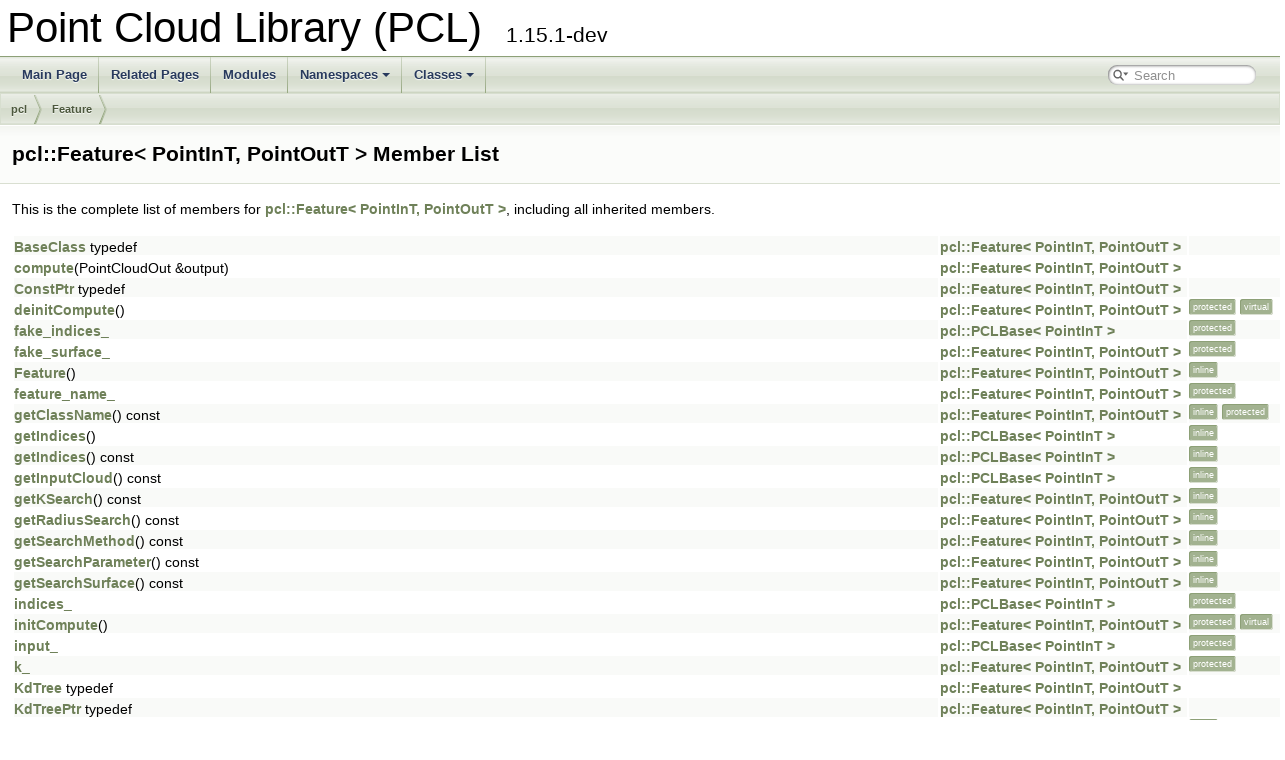

--- FILE ---
content_type: text/html; charset=utf-8
request_url: https://pointclouds.org/documentation/classpcl_1_1_feature-members.html
body_size: 3432
content:
<!DOCTYPE html PUBLIC "-//W3C//DTD XHTML 1.0 Transitional//EN" "https://www.w3.org/TR/xhtml1/DTD/xhtml1-transitional.dtd">
<html xmlns="http://www.w3.org/1999/xhtml">
<head>
<meta http-equiv="Content-Type" content="text/xhtml;charset=UTF-8"/>
<meta http-equiv="X-UA-Compatible" content="IE=9"/>
<meta name="generator" content="Doxygen 1.9.1"/>
<meta name="viewport" content="width=device-width, initial-scale=1"/>
<title>Point Cloud Library (PCL): Member List</title>
<link href="tabs.css" rel="stylesheet" type="text/css"/>
<script type="text/javascript" src="jquery.js"></script>
<script type="text/javascript" src="dynsections.js"></script>
<link href="search/search.css" rel="stylesheet" type="text/css"/>
<script type="text/javascript" src="search/searchdata.js"></script>
<script type="text/javascript" src="search/search.js"></script>
<link href="doxygen.css" rel="stylesheet" type="text/css" />
</head>
<body>
<div id="top"><!-- do not remove this div, it is closed by doxygen! -->
<div id="titlearea">
<table cellspacing="0" cellpadding="0">
 <tbody>
 <tr style="height: 56px;">
  <td id="projectalign" style="padding-left: 0.5em;">
   <div id="projectname">Point Cloud Library (PCL)
   &#160;<span id="projectnumber">1.15.1-dev</span>
   </div>
  </td>
 </tr>
 </tbody>
</table>
</div>
<!-- end header part -->
<!-- Generated by Doxygen 1.9.1 -->
<script type="text/javascript">
/* @license magnet:?xt=urn:btih:cf05388f2679ee054f2beb29a391d25f4e673ac3&amp;dn=gpl-2.0.txt GPL-v2 */
var searchBox = new SearchBox("searchBox", "search",false,'Search','.html');
/* @license-end */
</script>
<script type="text/javascript" src="menudata.js"></script>
<script type="text/javascript" src="menu.js"></script>
<script type="text/javascript">
/* @license magnet:?xt=urn:btih:cf05388f2679ee054f2beb29a391d25f4e673ac3&amp;dn=gpl-2.0.txt GPL-v2 */
$(function() {
  initMenu('',true,false,'search.php','Search');
  $(document).ready(function() { init_search(); });
});
/* @license-end */</script>
<div id="main-nav"></div>
<!-- window showing the filter options -->
<div id="MSearchSelectWindow"
     onmouseover="return searchBox.OnSearchSelectShow()"
     onmouseout="return searchBox.OnSearchSelectHide()"
     onkeydown="return searchBox.OnSearchSelectKey(event)">
</div>

<!-- iframe showing the search results (closed by default) -->
<div id="MSearchResultsWindow">
<iframe src="javascript:void(0)" frameborder="0" 
        name="MSearchResults" id="MSearchResults">
</iframe>
</div>

<div id="nav-path" class="navpath">
  <ul>
<li class="navelem"><a class="el" href="namespacepcl.html">pcl</a></li><li class="navelem"><a class="el" href="classpcl_1_1_feature.html">Feature</a></li>  </ul>
</div>
</div><!-- top -->
<div class="header">
  <div class="headertitle">
<div class="title">pcl::Feature&lt; PointInT, PointOutT &gt; Member List</div>  </div>
</div><!--header-->
<div class="contents">

<p>This is the complete list of members for <a class="el" href="classpcl_1_1_feature.html">pcl::Feature&lt; PointInT, PointOutT &gt;</a>, including all inherited members.</p>
<table class="directory">
  <tr class="even"><td class="entry"><a class="el" href="classpcl_1_1_feature.html#a42d7a873bf5e4ad0cac43b76a21df1ef">BaseClass</a> typedef</td><td class="entry"><a class="el" href="classpcl_1_1_feature.html">pcl::Feature&lt; PointInT, PointOutT &gt;</a></td><td class="entry"></td></tr>
  <tr><td class="entry"><a class="el" href="classpcl_1_1_feature.html#ad5b1fa9612da40e738b1d99252c5ff2f">compute</a>(PointCloudOut &amp;output)</td><td class="entry"><a class="el" href="classpcl_1_1_feature.html">pcl::Feature&lt; PointInT, PointOutT &gt;</a></td><td class="entry"></td></tr>
  <tr class="even"><td class="entry"><a class="el" href="classpcl_1_1_feature.html#a6425d91342ae6b8c968c96dd0a12d1f3">ConstPtr</a> typedef</td><td class="entry"><a class="el" href="classpcl_1_1_feature.html">pcl::Feature&lt; PointInT, PointOutT &gt;</a></td><td class="entry"></td></tr>
  <tr><td class="entry"><a class="el" href="classpcl_1_1_feature.html#ab235b6b76033922b19aae91714d7e413">deinitCompute</a>()</td><td class="entry"><a class="el" href="classpcl_1_1_feature.html">pcl::Feature&lt; PointInT, PointOutT &gt;</a></td><td class="entry"><span class="mlabel">protected</span><span class="mlabel">virtual</span></td></tr>
  <tr class="even"><td class="entry"><a class="el" href="classpcl_1_1_p_c_l_base.html#adadb0299f144528020ed558af6879662">fake_indices_</a></td><td class="entry"><a class="el" href="classpcl_1_1_p_c_l_base.html">pcl::PCLBase&lt; PointInT &gt;</a></td><td class="entry"><span class="mlabel">protected</span></td></tr>
  <tr><td class="entry"><a class="el" href="classpcl_1_1_feature.html#aa08fc132189062dabfa291701fa46440">fake_surface_</a></td><td class="entry"><a class="el" href="classpcl_1_1_feature.html">pcl::Feature&lt; PointInT, PointOutT &gt;</a></td><td class="entry"><span class="mlabel">protected</span></td></tr>
  <tr class="even"><td class="entry"><a class="el" href="classpcl_1_1_feature.html#a96497e27e1087c0b1e07c8ae84aea152">Feature</a>()</td><td class="entry"><a class="el" href="classpcl_1_1_feature.html">pcl::Feature&lt; PointInT, PointOutT &gt;</a></td><td class="entry"><span class="mlabel">inline</span></td></tr>
  <tr><td class="entry"><a class="el" href="classpcl_1_1_feature.html#a54032b79551164878ff59ed93b5c1dc5">feature_name_</a></td><td class="entry"><a class="el" href="classpcl_1_1_feature.html">pcl::Feature&lt; PointInT, PointOutT &gt;</a></td><td class="entry"><span class="mlabel">protected</span></td></tr>
  <tr class="even"><td class="entry"><a class="el" href="classpcl_1_1_feature.html#ae6b4d5717999b6267a670dc704146fdc">getClassName</a>() const</td><td class="entry"><a class="el" href="classpcl_1_1_feature.html">pcl::Feature&lt; PointInT, PointOutT &gt;</a></td><td class="entry"><span class="mlabel">inline</span><span class="mlabel">protected</span></td></tr>
  <tr><td class="entry"><a class="el" href="classpcl_1_1_p_c_l_base.html#af46c8513100321ca44df399abb494ad1">getIndices</a>()</td><td class="entry"><a class="el" href="classpcl_1_1_p_c_l_base.html">pcl::PCLBase&lt; PointInT &gt;</a></td><td class="entry"><span class="mlabel">inline</span></td></tr>
  <tr class="even"><td class="entry"><a class="el" href="classpcl_1_1_p_c_l_base.html#acae187b37230758959572ceb1e6e2045">getIndices</a>() const</td><td class="entry"><a class="el" href="classpcl_1_1_p_c_l_base.html">pcl::PCLBase&lt; PointInT &gt;</a></td><td class="entry"><span class="mlabel">inline</span></td></tr>
  <tr><td class="entry"><a class="el" href="classpcl_1_1_p_c_l_base.html#a8cd745c4f7a792212f4fc3720b9d46ea">getInputCloud</a>() const</td><td class="entry"><a class="el" href="classpcl_1_1_p_c_l_base.html">pcl::PCLBase&lt; PointInT &gt;</a></td><td class="entry"><span class="mlabel">inline</span></td></tr>
  <tr class="even"><td class="entry"><a class="el" href="classpcl_1_1_feature.html#a94cce071beee358359b14db2edcc62ae">getKSearch</a>() const</td><td class="entry"><a class="el" href="classpcl_1_1_feature.html">pcl::Feature&lt; PointInT, PointOutT &gt;</a></td><td class="entry"><span class="mlabel">inline</span></td></tr>
  <tr><td class="entry"><a class="el" href="classpcl_1_1_feature.html#ac62f459672f3ca0e986e495a9220b268">getRadiusSearch</a>() const</td><td class="entry"><a class="el" href="classpcl_1_1_feature.html">pcl::Feature&lt; PointInT, PointOutT &gt;</a></td><td class="entry"><span class="mlabel">inline</span></td></tr>
  <tr class="even"><td class="entry"><a class="el" href="classpcl_1_1_feature.html#acc850056d252306c48c481e4bbee1821">getSearchMethod</a>() const</td><td class="entry"><a class="el" href="classpcl_1_1_feature.html">pcl::Feature&lt; PointInT, PointOutT &gt;</a></td><td class="entry"><span class="mlabel">inline</span></td></tr>
  <tr><td class="entry"><a class="el" href="classpcl_1_1_feature.html#a86004b18e77cc0c38a1a33fbd43fb760">getSearchParameter</a>() const</td><td class="entry"><a class="el" href="classpcl_1_1_feature.html">pcl::Feature&lt; PointInT, PointOutT &gt;</a></td><td class="entry"><span class="mlabel">inline</span></td></tr>
  <tr class="even"><td class="entry"><a class="el" href="classpcl_1_1_feature.html#a09320ff2025be07c1e4a378d88588e8d">getSearchSurface</a>() const</td><td class="entry"><a class="el" href="classpcl_1_1_feature.html">pcl::Feature&lt; PointInT, PointOutT &gt;</a></td><td class="entry"><span class="mlabel">inline</span></td></tr>
  <tr><td class="entry"><a class="el" href="classpcl_1_1_p_c_l_base.html#aaee847c8a517ebf365bad2cb182a6626">indices_</a></td><td class="entry"><a class="el" href="classpcl_1_1_p_c_l_base.html">pcl::PCLBase&lt; PointInT &gt;</a></td><td class="entry"><span class="mlabel">protected</span></td></tr>
  <tr class="even"><td class="entry"><a class="el" href="classpcl_1_1_feature.html#a2cd0857bae8a4ac67a961d98d9eacde5">initCompute</a>()</td><td class="entry"><a class="el" href="classpcl_1_1_feature.html">pcl::Feature&lt; PointInT, PointOutT &gt;</a></td><td class="entry"><span class="mlabel">protected</span><span class="mlabel">virtual</span></td></tr>
  <tr><td class="entry"><a class="el" href="classpcl_1_1_p_c_l_base.html#a09c70d8e06e3fb4f07903fe6f8d67869">input_</a></td><td class="entry"><a class="el" href="classpcl_1_1_p_c_l_base.html">pcl::PCLBase&lt; PointInT &gt;</a></td><td class="entry"><span class="mlabel">protected</span></td></tr>
  <tr class="even"><td class="entry"><a class="el" href="classpcl_1_1_feature.html#a3f68793061ef0973bdacfea56cf5ae21">k_</a></td><td class="entry"><a class="el" href="classpcl_1_1_feature.html">pcl::Feature&lt; PointInT, PointOutT &gt;</a></td><td class="entry"><span class="mlabel">protected</span></td></tr>
  <tr><td class="entry"><a class="el" href="classpcl_1_1_feature.html#ac141988f18b7f67a411634145eda4793">KdTree</a> typedef</td><td class="entry"><a class="el" href="classpcl_1_1_feature.html">pcl::Feature&lt; PointInT, PointOutT &gt;</a></td><td class="entry"></td></tr>
  <tr class="even"><td class="entry"><a class="el" href="classpcl_1_1_feature.html#a837d1b5b4e1c75979c03d098d18d344e">KdTreePtr</a> typedef</td><td class="entry"><a class="el" href="classpcl_1_1_feature.html">pcl::Feature&lt; PointInT, PointOutT &gt;</a></td><td class="entry"></td></tr>
  <tr><td class="entry"><a class="el" href="classpcl_1_1_p_c_l_base.html#ae97525f1375a8eec6d3119bf3de16ef0">operator[]</a>(std::size_t pos) const</td><td class="entry"><a class="el" href="classpcl_1_1_p_c_l_base.html">pcl::PCLBase&lt; PointInT &gt;</a></td><td class="entry"><span class="mlabel">inline</span></td></tr>
  <tr class="even"><td class="entry"><a class="el" href="classpcl_1_1_p_c_l_base.html#af4fbc5eb005057f8a0fc6d60bde595df">PCLBase</a>()</td><td class="entry"><a class="el" href="classpcl_1_1_p_c_l_base.html">pcl::PCLBase&lt; PointInT &gt;</a></td><td class="entry"></td></tr>
  <tr><td class="entry"><a class="el" href="classpcl_1_1_p_c_l_base.html#a7a6dd7a91275d7737cf1b18005b47244">PCLBase</a>(const PCLBase &amp;base)</td><td class="entry"><a class="el" href="classpcl_1_1_p_c_l_base.html">pcl::PCLBase&lt; PointInT &gt;</a></td><td class="entry"></td></tr>
  <tr class="even"><td class="entry"><a class="el" href="classpcl_1_1_p_c_l_base.html#a69de4001826d45c280087187322d779d">PointCloud</a> typedef</td><td class="entry"><a class="el" href="classpcl_1_1_p_c_l_base.html">pcl::PCLBase&lt; PointInT &gt;</a></td><td class="entry"></td></tr>
  <tr><td class="entry"><a class="el" href="classpcl_1_1_p_c_l_base.html#a575135fb579dc86f7845ed9dba1ea276">PointCloudConstPtr</a> typedef</td><td class="entry"><a class="el" href="classpcl_1_1_p_c_l_base.html">pcl::PCLBase&lt; PointInT &gt;</a></td><td class="entry"></td></tr>
  <tr class="even"><td class="entry"><a class="el" href="classpcl_1_1_feature.html#ad8564266cbc6e467e6f8b41256c7642e">PointCloudIn</a> typedef</td><td class="entry"><a class="el" href="classpcl_1_1_feature.html">pcl::Feature&lt; PointInT, PointOutT &gt;</a></td><td class="entry"></td></tr>
  <tr><td class="entry"><a class="el" href="classpcl_1_1_feature.html#a9fd0bb565f9d1dabfaf6842c74a0c8ba">PointCloudInConstPtr</a> typedef</td><td class="entry"><a class="el" href="classpcl_1_1_feature.html">pcl::Feature&lt; PointInT, PointOutT &gt;</a></td><td class="entry"></td></tr>
  <tr class="even"><td class="entry"><a class="el" href="classpcl_1_1_feature.html#a0601bd0748874d3026967070092839ad">PointCloudInPtr</a> typedef</td><td class="entry"><a class="el" href="classpcl_1_1_feature.html">pcl::Feature&lt; PointInT, PointOutT &gt;</a></td><td class="entry"></td></tr>
  <tr><td class="entry"><a class="el" href="classpcl_1_1_feature.html#a1ecdcec3b14e094e6076d20963ba723b">PointCloudOut</a> typedef</td><td class="entry"><a class="el" href="classpcl_1_1_feature.html">pcl::Feature&lt; PointInT, PointOutT &gt;</a></td><td class="entry"></td></tr>
  <tr class="even"><td class="entry"><a class="el" href="classpcl_1_1_p_c_l_base.html#a4399c6b93663d4762fc3389c1b594eb8">PointCloudPtr</a> typedef</td><td class="entry"><a class="el" href="classpcl_1_1_p_c_l_base.html">pcl::PCLBase&lt; PointInT &gt;</a></td><td class="entry"></td></tr>
  <tr><td class="entry"><a class="el" href="classpcl_1_1_p_c_l_base.html#ae4b0d9b8a0867631ef2b9114116f9618">PointIndicesConstPtr</a> typedef</td><td class="entry"><a class="el" href="classpcl_1_1_p_c_l_base.html">pcl::PCLBase&lt; PointInT &gt;</a></td><td class="entry"></td></tr>
  <tr class="even"><td class="entry"><a class="el" href="classpcl_1_1_p_c_l_base.html#afe906230f3e673dc2ff10b9d579f4ccb">PointIndicesPtr</a> typedef</td><td class="entry"><a class="el" href="classpcl_1_1_p_c_l_base.html">pcl::PCLBase&lt; PointInT &gt;</a></td><td class="entry"></td></tr>
  <tr><td class="entry"><a class="el" href="classpcl_1_1_feature.html#a4fb5f49c25d2e3b312b13ddea9cdc17f">Ptr</a> typedef</td><td class="entry"><a class="el" href="classpcl_1_1_feature.html">pcl::Feature&lt; PointInT, PointOutT &gt;</a></td><td class="entry"></td></tr>
  <tr class="even"><td class="entry"><a class="el" href="classpcl_1_1_feature.html#af2d27cdd139bd79335008303cf68ba82">search_method_surface_</a></td><td class="entry"><a class="el" href="classpcl_1_1_feature.html">pcl::Feature&lt; PointInT, PointOutT &gt;</a></td><td class="entry"><span class="mlabel">protected</span></td></tr>
  <tr><td class="entry"><a class="el" href="classpcl_1_1_feature.html#a0d21af8f0a11aa224026f6bb8e3060e7">search_parameter_</a></td><td class="entry"><a class="el" href="classpcl_1_1_feature.html">pcl::Feature&lt; PointInT, PointOutT &gt;</a></td><td class="entry"><span class="mlabel">protected</span></td></tr>
  <tr class="even"><td class="entry"><a class="el" href="classpcl_1_1_feature.html#a2c52e9b0412b8ce790837b24cd99f0af">search_radius_</a></td><td class="entry"><a class="el" href="classpcl_1_1_feature.html">pcl::Feature&lt; PointInT, PointOutT &gt;</a></td><td class="entry"><span class="mlabel">protected</span></td></tr>
  <tr><td class="entry"><a class="el" href="classpcl_1_1_feature.html#a13ad44afa45c694b438e2e72e8772ed4">searchForNeighbors</a>(std::size_t index, double parameter, pcl::Indices &amp;indices, std::vector&lt; float &gt; &amp;distances) const</td><td class="entry"><a class="el" href="classpcl_1_1_feature.html">pcl::Feature&lt; PointInT, PointOutT &gt;</a></td><td class="entry"><span class="mlabel">inline</span><span class="mlabel">protected</span></td></tr>
  <tr class="even"><td class="entry"><a class="el" href="classpcl_1_1_feature.html#ab1af533a19f7ecc520ad738d8020edd5">searchForNeighbors</a>(const PointCloudIn &amp;cloud, std::size_t index, double parameter, pcl::Indices &amp;indices, std::vector&lt; float &gt; &amp;distances) const</td><td class="entry"><a class="el" href="classpcl_1_1_feature.html">pcl::Feature&lt; PointInT, PointOutT &gt;</a></td><td class="entry"><span class="mlabel">inline</span><span class="mlabel">protected</span></td></tr>
  <tr><td class="entry"><a class="el" href="classpcl_1_1_feature.html#a2eb7fb6afc2e34edf85875f8b526369b">SearchMethod</a> typedef</td><td class="entry"><a class="el" href="classpcl_1_1_feature.html">pcl::Feature&lt; PointInT, PointOutT &gt;</a></td><td class="entry"></td></tr>
  <tr class="even"><td class="entry"><a class="el" href="classpcl_1_1_feature.html#a94f4449c9ad6054e934904d3076e229e">SearchMethodSurface</a> typedef</td><td class="entry"><a class="el" href="classpcl_1_1_feature.html">pcl::Feature&lt; PointInT, PointOutT &gt;</a></td><td class="entry"></td></tr>
  <tr><td class="entry"><a class="el" href="classpcl_1_1_p_c_l_base.html#ab219359de6eb34c9d51e2e976dd1a0d1">setIndices</a>(const IndicesPtr &amp;indices)</td><td class="entry"><a class="el" href="classpcl_1_1_p_c_l_base.html">pcl::PCLBase&lt; PointInT &gt;</a></td><td class="entry"><span class="mlabel">virtual</span></td></tr>
  <tr class="even"><td class="entry"><a class="el" href="classpcl_1_1_p_c_l_base.html#a436c68c74b31e4dd00000adfbb11ca7c">setIndices</a>(const IndicesConstPtr &amp;indices)</td><td class="entry"><a class="el" href="classpcl_1_1_p_c_l_base.html">pcl::PCLBase&lt; PointInT &gt;</a></td><td class="entry"><span class="mlabel">virtual</span></td></tr>
  <tr><td class="entry"><a class="el" href="classpcl_1_1_p_c_l_base.html#af9cc90d8364ce968566f75800d3773ca">setIndices</a>(const PointIndicesConstPtr &amp;indices)</td><td class="entry"><a class="el" href="classpcl_1_1_p_c_l_base.html">pcl::PCLBase&lt; PointInT &gt;</a></td><td class="entry"><span class="mlabel">virtual</span></td></tr>
  <tr class="even"><td class="entry"><a class="el" href="classpcl_1_1_p_c_l_base.html#a554d92d5605748c0573f6d1c7428f5a7">setIndices</a>(std::size_t row_start, std::size_t col_start, std::size_t nb_rows, std::size_t nb_cols)</td><td class="entry"><a class="el" href="classpcl_1_1_p_c_l_base.html">pcl::PCLBase&lt; PointInT &gt;</a></td><td class="entry"><span class="mlabel">virtual</span></td></tr>
  <tr><td class="entry"><a class="el" href="classpcl_1_1_p_c_l_base.html#a1952d7101f3942bac3b69ed55c1ca7ea">setInputCloud</a>(const PointCloudConstPtr &amp;cloud)</td><td class="entry"><a class="el" href="classpcl_1_1_p_c_l_base.html">pcl::PCLBase&lt; PointInT &gt;</a></td><td class="entry"><span class="mlabel">virtual</span></td></tr>
  <tr class="even"><td class="entry"><a class="el" href="classpcl_1_1_feature.html#a50129bc51cb240eca42df9963f7ac0c0">setKSearch</a>(int k)</td><td class="entry"><a class="el" href="classpcl_1_1_feature.html">pcl::Feature&lt; PointInT, PointOutT &gt;</a></td><td class="entry"><span class="mlabel">inline</span></td></tr>
  <tr><td class="entry"><a class="el" href="classpcl_1_1_feature.html#a44829319486a2dc415a4e068dc55c577">setRadiusSearch</a>(double radius)</td><td class="entry"><a class="el" href="classpcl_1_1_feature.html">pcl::Feature&lt; PointInT, PointOutT &gt;</a></td><td class="entry"><span class="mlabel">inline</span></td></tr>
  <tr class="even"><td class="entry"><a class="el" href="classpcl_1_1_feature.html#ace1caca622f06eee8ad1911228324792">setSearchMethod</a>(const KdTreePtr &amp;tree)</td><td class="entry"><a class="el" href="classpcl_1_1_feature.html">pcl::Feature&lt; PointInT, PointOutT &gt;</a></td><td class="entry"><span class="mlabel">inline</span></td></tr>
  <tr><td class="entry"><a class="el" href="classpcl_1_1_feature.html#a14fbb05e0e8f1d1ec766a50353f3c224">setSearchSurface</a>(const PointCloudInConstPtr &amp;cloud)</td><td class="entry"><a class="el" href="classpcl_1_1_feature.html">pcl::Feature&lt; PointInT, PointOutT &gt;</a></td><td class="entry"><span class="mlabel">inline</span></td></tr>
  <tr class="even"><td class="entry"><a class="el" href="classpcl_1_1_feature.html#a98f8c497ac78cf49d9274c3ab5fe52df">surface_</a></td><td class="entry"><a class="el" href="classpcl_1_1_feature.html">pcl::Feature&lt; PointInT, PointOutT &gt;</a></td><td class="entry"><span class="mlabel">protected</span></td></tr>
  <tr><td class="entry"><a class="el" href="classpcl_1_1_feature.html#a7ce882e12198b2b2373cc31ba27b0ef1">tree_</a></td><td class="entry"><a class="el" href="classpcl_1_1_feature.html">pcl::Feature&lt; PointInT, PointOutT &gt;</a></td><td class="entry"><span class="mlabel">protected</span></td></tr>
  <tr class="even"><td class="entry"><a class="el" href="classpcl_1_1_p_c_l_base.html#ada1eadb824d34ca9206a86343d9760bb">use_indices_</a></td><td class="entry"><a class="el" href="classpcl_1_1_p_c_l_base.html">pcl::PCLBase&lt; PointInT &gt;</a></td><td class="entry"><span class="mlabel">protected</span></td></tr>
  <tr><td class="entry"><a class="el" href="classpcl_1_1_p_c_l_base.html#ace0baa9034497232920bbe6e5a9f393b">~PCLBase</a>()=default</td><td class="entry"><a class="el" href="classpcl_1_1_p_c_l_base.html">pcl::PCLBase&lt; PointInT &gt;</a></td><td class="entry"><span class="mlabel">virtual</span></td></tr>
</table></div><!-- contents -->
<hr>
<div id="footer">
<p>
Except where otherwise noted, the PointClouds.org web pages are licensed under <a href="http://creativecommons.org/licenses/by/3.0/">Creative Commons Attribution 3.0</a>. 
</p>
<p>Pages generated on Sun Jan 18 2026 12:49:11</p>
</div> <!-- #footer -->
</body>
</html>
